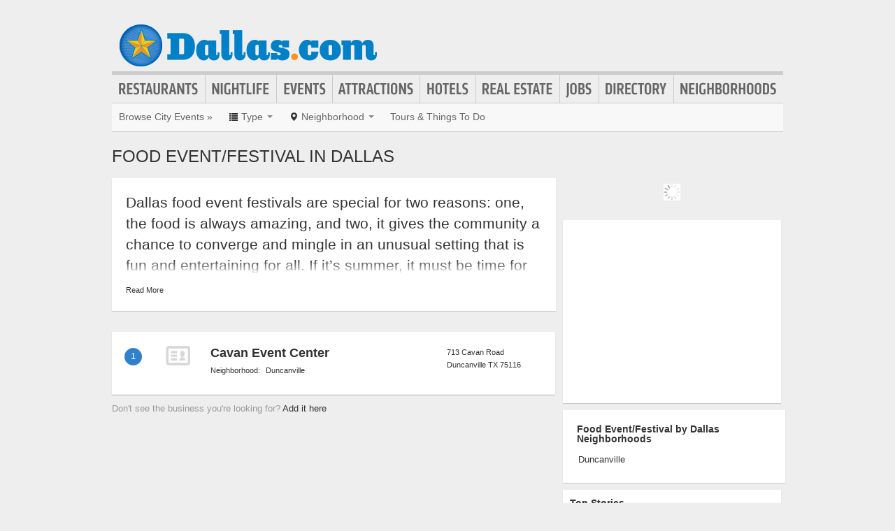

--- FILE ---
content_type: text/html; charset=UTF-8
request_url: https://www.dallas.com/food-event-festival
body_size: 8784
content:
<!DOCTYPE html>
<html lang="en" id="dallas-com">
<head>
    <title>Dallas Food Event/Festival : The Official Dallas Guide</title>
    <meta name="Description" content="The Official Dallas Guide to Food Event/Festival" />
    <meta http-equiv="Pragma" content="no-cache" />
    <meta http-equiv="Expires" content="-1" />
    <meta name="robots" content="index, follow" />
    <meta name="viewport" content="width=device-width, maximum-scale=1">
    	<link rel="shortcut icon" href="/imgs/favicon.dallas.com.ico" type="image/x-icon" />
	<link rel="stylesheet" href="/css/blvds-20160615231612.min.css" type="text/css" />
	<style>
	#hd .logo{clear:both;}
		</style>
	<meta name="viewport" content="width=device-width, initial-scale=1.0">
	<link rel="stylesheet" href="/css/blvds.mobile-20160615231612.min.css" type="text/css" />
	<script type="text/javascript">
      (function(window){
        var fake = window.jQuery = window.$ = function( fn ) {
          if ( Object.prototype.toString.call( fn ) === '[object Function]' ) {
            fake.queue.push( fn );
          }
        };
        fake.queue = [];
      })(window);
    </script>
        	<!-- Global site tag (gtag.js) - Google Analytics -->
		<script async src="https://www.googletagmanager.com/gtag/js?id=UA-584946-13"></script>
		<script>
		  window.dataLayer = window.dataLayer || [];
		  function gtag(){dataLayer.push(arguments);}
		  gtag('js', new Date());
		  gtag('config', 'UA-584946-13');
		</script>
    		<script type="text/javascript">
		  var _qevents = _qevents || [];
		  (function() {
		   var elem = document.createElement('script');
		   elem.src = (document.location.protocol == "https:" ? "https://secure" : "http://edge")
		               + ".quantserve.com/quant.js";
		   elem.async = true;
		   elem.type = "text/javascript";
		   var scpt = document.getElementsByTagName('script')[0];
		   scpt.parentNode.insertBefore(elem, scpt);  
		  })();
		</script>
</head>
<body id="category" class="category food-event-festival" >
	<div id="atf_banner_ad" class="visible-desktop">
			</div>
    <div id="main_container">
        <div id="hd" class="clearfix">
            <span class="nav-mobile-trigger visible-phone">
            	<i class="icon-align-justify"></i>
            </span>
            <div class="logo">
                <a id="logo" href="https://www.dallas.com/"><img src="/imgs/logo-dallas.com.png" alt="Dallas.com"/></a>
            </div>
            <span class="nav-weather visible-phone"></span>
            <div class="userNav clearfix"></div>
						<div class="nav visible-desktop clearfix">
	            <ul class="clearfix">
											<li id="nav-restaurants" class="nav-link">
							<a href="https://www.dallas.com/restaurants">Restaurants</a>
													</li>
											<li id="nav-nightlife" class="nav-link">
							<a href="https://www.dallas.com/nightlife">Nightlife</a>
													</li>
											<li id="nav-events" class="nav-link">
							<a href="https://www.dallas.com/events">Events</a>
													</li>
											<li id="nav-attractions" class="nav-link">
							<a href="https://www.dallas.com/attractions">Attractions</a>
													</li>
											<li id="nav-hotels" class="nav-link">
							<a href="https://www.dallas.com/hotels">Hotels</a>
													</li>
											<li id="nav-realestate" class="nav-link">
							<a href="https://www.dallas.com/real-estate">Real Estate</a>
													</li>
											<li id="nav-jobs" class="nav-link">
							<a href="https://www.dallas.com/jobs">Jobs</a>
													</li>
											<li id="nav-directory" class="nav-link">
							<a href="https://www.dallas.com/places">Directory</a>
													</li>
											<li id="nav-neighborhoods" class="nav-link">
							<a href="https://www.dallas.com/neighborhoods">Neighborhoods</a>
													</li>
						            </ul>
            </div>
        </div>        
        <div id="bd" class="row">
            <div class="span12">	            
									<div id="subnav-template" class="clearfix">
					<div class="subNav clearfix">
	<ul data-event="category_droplist" class="nav-secondary">
		<li class="subNav-label"><a href="https://www.dallas.com/city-events" class="muted">Browse City Events &raquo;</a></li>
				<li class="dropdown">
			<a href="#" class="dropdown-toggle" data-toggle="dropdown"><i class="icon-list"></i> <span class="visible-desktop">Type</span> <span class="caret"></span></a>
			<div class="dropdown-menu-wrapper">
				<div class="dropdown-menu-hd visible-phone"><span class="dropdown-menu-label pull-left">City Events</span> <span class="close-dropdown pull-right"><i class="icon-remove icon-white"></i></span></div>
				<ul class="dropdown-menu dropdown-menu-vertical">
											<li><a href="/benefits" title="Benefits">Benefits</a></li>
											<li><a href="/childrens-festivals-events" title="Children's Festivals & Events">Children's Festivals & Events</a></li>
											<li><a href="/food-event-festival" title="Food Event/Festival">Food Event/Festival</a></li>
											<li><a href="/galas" title="Galas">Galas</a></li>
											<li><a href="/holiday-events" title="Holiday Events">Holiday Events</a></li>
											<li><a href="/meetings" title="Meetings">Meetings</a></li>
											<li><a href="/music-festivals" title="Music Festivals">Music Festivals</a></li>
											<li><a href="/volunteer" title="Volunteer">Volunteer</a></li>
									</ul>
			</div>			
		</li>		
						<li class="dropdown">
			<a href="#" class="dropdown-toggle" data-toggle="dropdown"><i class="icon-map-marker"></i> <span class="visible-desktop">Neighborhood</span> <span class="caret"></span></a>
			<div class="dropdown-menu-wrapper">
				<div class="dropdown-menu-hd visible-phone"><span class="dropdown-menu-label pull-left">Neighborhoods</span> <span class="close-dropdown pull-right"><i class="icon-remove icon-white"></i></span></div>
				<ul class="dropdown-menu dropdown-menu-horizontal" role="menu">
											<li><a href="/city-events-in-downtown" title="City Events in Downtown">Downtown</a></li>
											<li><a href="/city-events-in-fair-park" title="City Events in Fair Park">Fair Park</a></li>
											<li><a href="/city-events-in-lake-highlands" title="City Events in Lake Highlands">Lake Highlands</a></li>
											<li><a href="/city-events-in-dallas" title="City Events in Dallas">Dallas</a></li>
											<li><a href="/city-events-in-main-street" title="City Events in Main Street">Main Street</a></li>
											<li><a href="/city-events-in-reunion" title="City Events in Reunion">Reunion</a></li>
											<li><a href="/city-events-in-telecom-corridor-richardson" title="City Events in Telecom Corridor (Richardson)">Telecom Corridor (Richardson)</a></li>
											<li><a href="/city-events-in-west-end" title="City Events in West End">West End</a></li>
											<li><a href="/city-events-in-duncanville" title="City Events in Duncanville">Duncanville</a></li>
											<li><a href="/city-events-in-arlington" title="City Events in Arlington">Arlington</a></li>
											<li><a href="/city-events-in-bedford" title="City Events in Bedford">Bedford</a></li>
											<li><a href="/city-events-in-fort-worth" title="City Events in Fort Worth">Fort Worth</a></li>
											<li><a href="/city-events-in-grand-prairie" title="City Events in Grand Prairie">Grand Prairie</a></li>
											<li><a href="/city-events-in-irving" title="City Events in Irving">Irving</a></li>
											<li><a href="/city-events-in-keller" title="City Events in Keller">Keller</a></li>
											<li><a href="/city-events-in-caddo-mills" title="City Events in Caddo Mills">Caddo Mills</a></li>
											<li><a href="/city-events-in-frisco" title="City Events in Frisco">Frisco</a></li>
											<li><a href="/city-events-in-grapevine" title="City Events in Grapevine">Grapevine</a></li>
											<li><a href="/city-events-in-garland" title="City Events in Garland">Garland</a></li>
											<li><a href="/city-events-in-little-elm" title="City Events in Little Elm">Little Elm</a></li>
											<li><a href="/city-events-in-plano" title="City Events in Plano">Plano</a></li>
											<li><a href="/city-events-in-richardson" title="City Events in Richardson">Richardson</a></li>
											<li><a href="/city-events-in-wylie" title="City Events in Wylie">Wylie</a></li>
											<li><a href="/city-events-in-northeast-dallas" title="City Events in Northeast Dallas">Northeast Dallas</a></li>
											<li><a href="/city-events-in-southeast-dallas" title="City Events in Southeast Dallas">Southeast Dallas</a></li>
											<li><a href="/city-events-in-eastside" title="City Events in Eastside">Eastside</a></li>
									</ul>
			</div>			
		</li>		
						<!-- These !important rules override a.subNav rules of display: inline-block -->
		<style>
			@media (min-width: 768px) {
				.visible-phone, .visible-mobile {
					display: none !important;
				}
			}
			@media only screen and (max-width:768px) {
				.visible-desktop {
					display: none !important;
			 }
			}
		</style>
		<li class="visible-desktop">
			<a href="https://www.partner.viator.com/en/2092/Dallas/d918-ttd" target="_blank">Tours &amp; Things To Do</a>
		</li>
		<li class="visible-mobile">
			<a href="https://2092.m.viator.com/attractions/dallas/918-1-T-0/top-attractions.htm" target="_blank">Tours &amp; Things To Do</a>
		</li>
			</ul>
</div>
<script type="text/javascript">
$(function(){
	$('.dropdown-toggle').dropdown();
	//$('.close-dropdown').hide();
	
	// display .subNav-bookmarks <select> for smaller screens only
	if($(window).width() < 481){
		$('.subNav-bookmarks').show();
				$('.subNav-bookmarks select').change(function(){
			window.location = $(this).find('option:selected').val();
		});
	}
});
</script>
					</div>
				                                	<h1 class="page_header"> Food Event/Festival in Dallas</h1>
                                            </div>
<div class="topRail span12 clearfix">
	</div>
<div class="span8 mainContent">    
		
			<div data-event="category_description" class="category_summary page_summary card-container visible-desktop clearfix">
	<div class="lead"><p class="summary_preview">Dallas food event festivals are special for two reasons: one, the food is always amazing, and two, it gives the community a chance to converge and mingle in an unusual setting that is fun and entertaining for all. If it’s summer, it must be time for all the local food vendors, restaurants, and food trucks to deliver their special culinary concoctions to the taste buds of patrons who have come from miles around. As the local population grows and diversifies, these food event festivals become larger and more varied every year.</p></div>
	<div class="summary_ft"></div>
</div>
<script type="text/javascript">
$(function(){
	var slideHeight = 130;
	$(".category_summary .lead").each(function() {
		var $this = $(this);
		var $wrap = $this.children(".summary_preview");
		var defHeight = $wrap.height();
		if (defHeight >= slideHeight) {
			var $readMore = $this.parent().find(".summary_ft");
			$wrap.append('<div class="gradient"><span></span></div>');
			$wrap.css("height", slideHeight + "px");
			$readMore.append('<span class="show-content show-all-summary">Read More</span>');
			$readMore.children(".show-content").bind("click", function(event) {
				var curHeight = $wrap.height();
				if (curHeight == slideHeight) {
					$wrap.animate({
						height: defHeight
					}, "normal");
					$(this).text("Collapse");
					$wrap.children(".gradient").fadeOut();
				} else {
					$wrap.animate({
						height: slideHeight
					}, "normal");
					$(this).text("Read More");
					$wrap.children(".gradient").fadeIn();
				}
				return false;
			});
		}
	});
});
</script>
	<div data-event="business_list" class="business_list clearfix">
	    <div class="hd clearfix">
	    	        
	    </div>
	    <div class="bd clearfix">	    	
							<div class="river">
				  <div class="ad" id="adcontainer1"></div>
<div class="ad" id="adcontainer2"></div>
<script type="text/javascript">
	var BLVDS = BLVDS || {};
	BLVDS.customAd = BLVDS.customAd || {};
	BLVDS.customAd.pageOptions = {'pubId' : 'pub-0032919224847766',
							'query' : "Food Event\/Festival in Dallas, TX",
							'siteLinks' : false,
							'channel' : '5622129593'
							};
	BLVDS.customAd.adblock = BLVDS.customAd.adblock || new Array();
	BLVDS.customAd.adblock.push({'sellerRatings' : false, 'clickToCall' : true, 'plusOnes' : false, 'container' : 'adcontainer1', 'fontSizeTitle' : '13px', 'colorTitleLink' : '#3080CB', 'colorDomainLink' : '#666', 'colorBackground' : '#f8fcff', 'width' : '275px', 'number': 2});
	BLVDS.customAd.adblock.push({'sellerRatings' : false, 'clickToCall' : true, 'plusOnes' : false, 'container' : 'adcontainer2', 'fontSizeTitle' : '13px', 'colorTitleLink' : '#3080CB', 'colorDomainLink' : '#666', 'colorBackground' : '#f8fcff', 'width' : '275px', 'number': 2});
</script>
				</div>
				
							          <div class="business vcard card-container clearfix ">
	          	<span class="marker">1</span>
	              <div class="business_links">
	              		              		<div class="img_frame"><a href="/places/cavan-event-center" title="Cavan Event Center"><span class="logo-default"></span></a></div>
	          			                <div class="fn org"><a href="/places/cavan-event-center" title="Cavan Event Center">Cavan Event Center</a> </div>
	          	                <div class="neighborhood">Neighborhood: <a href="/neighborhoods/duncanville">Duncanville</a></div>
	          	          		<div class="meta">
					                    </div>
	            </div>
	            <div class="business_info">
	                  <div class="adr">
								                      		<span class="address street-address">713 Cavan Road</span>
	                  			                      <span class="city-state">
	                          <span class="locality">Duncanville</span>
	                          <span class="region">TX</span>
	                          <span class="post-office-box">75116</span>
	                      </span>
	                        <span class="geo">
	                            <span class="latitude">
	                              <span class="value-title" title="32.671894"></span>
	                            </span>
	                            <span class="longitude">
	                              <span class="value-title" title="-96.892471"></span>
	                            </span>
	                        </span>
							                  </div>
							              </div>

	          </div>
	        <div class="river"><div class="ad" id="adcontainer1"></div>
<div class="ad" id="adcontainer2"></div>
<script type="text/javascript">
	var BLVDS = BLVDS || {};
	BLVDS.customAd = BLVDS.customAd || {};
	BLVDS.customAd.pageOptions = {'pubId' : 'pub-0032919224847766',
							'query' : "Food Event\/Festival in Dallas, TX",
							'siteLinks' : false,
							'channel' : '5622129593'
							};
	BLVDS.customAd.adblock = BLVDS.customAd.adblock || new Array();
	BLVDS.customAd.adblock.push({'sellerRatings' : false, 'clickToCall' : true, 'plusOnes' : false, 'container' : 'adcontainer1', 'fontSizeTitle' : '13px', 'colorTitleLink' : '#3080CB', 'colorDomainLink' : '#666', 'colorBackground' : '#f8fcff', 'width' : '275px', 'number': 2});
	BLVDS.customAd.adblock.push({'sellerRatings' : false, 'clickToCall' : true, 'plusOnes' : false, 'container' : 'adcontainer2', 'fontSizeTitle' : '13px', 'colorTitleLink' : '#3080CB', 'colorDomainLink' : '#666', 'colorBackground' : '#f8fcff', 'width' : '275px', 'number': 2});
</script>
</div>	    </div>
	    <div class="ft">
	        			<p class="missing_business">Don't see the business you're looking for? <a href="/add-places">Add it here</a></p>
	    </div>
	</div>
<script type="text/javascript">
$(function(){ 
	$('.filter-trigger').on('click', function(){
		$('.business_list .list_filters').show();
		$('#close-filter-trigger').addClass('active');
	});
	$('#close-filter-trigger').on('click', function(){
		$('.business_list .list_filters').hide();
		$(this).removeClass('active');
	});
});
</script>
	
	</div>
<div class="span4 rightRail">
	<div class="dfp_300x100_RIGHT loading">
<!-- span data-txt="Advertisement"></span -->
</div>
<script type="text/javascript">
    $(function(){
		function callback(){
			$('.dfp_300x100_RIGHT').removeClass('loading');
		}

		function getIframeHtml(iframe) {
		   if(iframe.contentWindow && iframe.contentWindow.document && iframe.contentWindow.document.body && iframe.contentWindow.document.body.innerHTML) {
		       return iframe.contentWindow.document.body.innerHTML;
		   }
		   return null;
		}

		var dfpNumChecks = 20;
		var dfpCheckCount = 0;
		var dfpCheckTimer = 100;

		function dfpLoadCheck(adId) {
		   var nodes = document.getElementById(adId).childNodes;

		   if(nodes.length && nodes[0].nodeName.toLowerCase() == 'iframe' && getIframeHtml(nodes[0])) {
		       //the iframe for the ad has rendered
		       callback();
		       return;
		   } else if($('#' + adId).css('display') == 'none' || (dfpCheckCount >= dfpNumChecks)) {
		       //the ad unit has been hidden by collapseEmptyDivs()
		       callback();
		       return;
		   } else {
		       dfpCheckCount++;
		       setTimeout(function() { dfpLoadCheck(adId) }, dfpCheckTimer); 
		   }
		}
		dfpLoadCheck('right-300x100-3');
    });
</script>
	<div data-event="businesses_on_map" class="businesses_on_map module">
		<div class="bd">
			<div class="map" alt="Food Event/Festival businesses in Dallas on a map"></div>
		</div>
	</div>
	<script type="text/javascript">
	$(function(){
		$.getScript("//maps.googleapis.com/maps/api/js?libraries=geometry&sensor=false&callback=init&key=AIzaSyAtrfoTHCXWRvhibocCpdSysi85F6NcHro");
	});
	function init()
	{
		var mapEl = $('.businesses_on_map .map')[0];
		var numbers = true;
		
		var latitude = 32.78014;
		var longitude = -96.800453;
		var points = [{"name":"Cavan Event Center","slug":"\/places\/cavan-event-center","latitude":"32.671894","longitude":"-96.892471","addy":"713 Cavan Road, Duncanville, TX 75116","thm_img":""}];
		var center = new google.maps.LatLng(latitude, longitude);
		
		var marker, i, cityCircle, marker_point, infobox;
		var mapOptions = {
		    center: center,
		    mapTypeControl:false,
		    mapTypeId: google.maps.MapTypeId.ROADMAP,
		    scrollwheel:false,
		    zoomControlOptions: {
		      style: google.maps.ZoomControlStyle.SMALL
		    },
		    styles: [ { "featureType": "road", "elementType": "geometry.fill", "stylers": [ { "color": "#ffffff" } ] },{ "featureType": "road", "elementType": "labels.text.stroke", "stylers": [ { "visibility": "off" } ] },{ "featureType": "road", "elementType": "labels.icon", "stylers": [ { "visibility": "off" } ] },{ "featureType": "road", "elementType": "geometry.stroke", "stylers": [ { "visibility": "off" } ] },{ "featureType": "poi", "stylers": [ { "visibility": "off" } ] },{ "featureType": "water", "elementType": "geometry", "stylers": [ { "color": "#70cde3" } ] } ],
		    streetViewControl: false
		};
		var map = new google.maps.Map(mapEl, mapOptions);
		var boundary = new google.maps.LatLngBounds();
		var icon = new google.maps.MarkerImage("/imgs/map-pins-3.png", new google.maps.Size(30, 41), new google.maps.Point(0, 0));
		var shadow = new google.maps.MarkerImage('/imgs/map-pin-shadow.png', new google.maps.Size(50, 40), new google.maps.Point(30,0), new google.maps.Point(0, 40));
		var mouseoverTimeoutId = null;
		var offset;
		for (i = 0; i < points.length; i++) {
			marker_point = new google.maps.LatLng(points[i].latitude, points[i].longitude);
			boundary.extend(marker_point);
			if(numbers){
				icon = new google.maps.MarkerImage("/imgs/map-pins-3.png", new google.maps.Size(30, 41), new google.maps.Point((i+1)*30, 0));
			}
			marker = new google.maps.Marker({
				position: marker_point,
				map: map,
				shadow: shadow,
				name: points[i].name,
				slug: points[i].slug,
				addy: points[i].addy,
				img: points[i].thm_img,
				icon: icon
			});
			offset = (points[i].thm_img != '')? -134:-110;
			$.getScript("https://cdn.jsdelivr.net/npm/google-maps-infobox@2.0.0/infobox-module.min.js", function () {
			infobox = new InfoBox({
				content: '',
				disableAutoPan: false,
				alignBottom: true,
				pixelOffset: new google.maps.Size(offset, -50),
				closeBoxURL: "",
				infoBoxClearance: new google.maps.Size(5, 5)
			});
			// override the default draw function in infobox.js so we can fade in
			var oldDraw = infobox.draw;
			infobox.draw = function(){
				oldDraw.apply(this);
				$(infobox.div_).hide();
				$(infobox.div_).fadeIn();
			};
			});
			google.maps.event.addListener(marker, 'click', function(){
				window.location.href = this.slug;
			});
			google.maps.event.addListener(marker, 'mouseover', function(){
				var element = this;
				mouseoverTimeoutId = setTimeout(
					function(){
						//infobox.close();
						infoBox = '<div class="map_pin_tooltip clearfix" id="infobox">';
						if(element.img != ''){
							infobox.boxStyle_.width = '276px';
							infobox.pixelOffset_.width = -134;
							infoBox += '<div class="thumb"><img src="'+element.img+'"></div>';
						}else{
							infobox.boxStyle_.width = '220px';
							infobox.pixelOffset_.width = -110;
						}
						infoBox += '<div class="details">';
						infoBox += '<h5 class="fn org">'+element.name+'</h5>';
						infoBox += '<div class="address">'+element.addy+'</div>';
						infoBox += '</div><span class="caret"></span></div>';
						infobox.content_ = infoBox;
						infobox.open(map, element);
					},
					300 //This is your timeout to open the infowindow 
				);
			});
			google.maps.event.addListener(marker, 'mouseout', function(){
				if(mouseoverTimeoutId){
					clearTimeout(mouseoverTimeoutId);
					mouseoverTimeoutId = null;
					$(infobox.div_).fadeOut(200, function(){
						infobox.close();
					});
				}
			});
		}
		map.fitBounds(boundary);
	}
	</script>
<div data-event="boundary_list" class="neighborhood_list card-container extra-padding module clearfix">
    <div class="hd"><h2>Food Event/Festival by Dallas Neighborhoods</h2></div>
    <div class="bd row">
        <ul class="unstyled clearfix">
          <li class="span2"><a href="/food-event-festival-in-duncanville">Duncanville</a></li>
        </ul>
    </div>
</div>
<div data-event="top_articles" class="top_articles module card-container clearfix">
 	<div class="hd">Top Stories</div>
	<div class="bd clearfix">
		<ul class="unstyled">
					<li class="feature">
				<a href="https://www.dallas.com/articles/eat-like-celebrity-bali.html">How to Eat Like a Celebrity in Bali</a>
			</li>
					<li class="feature">
				<a href="https://www.dallas.com/articles/pacquiaos-best-fights-time.html">Pacquiao’s Best Fights of All Time</a>
			</li>
					<li class="feature">
				<a href="https://www.dallas.com/articles/frisco-great-destination-home-buyers-sponsored.html">Frisco is &#8216;Boomtown&#8217; Texas (Sponsored)</a>
			</li>
				</ul>
	</div>
	<div class="ft"><a href="/articles/">read more</a></div>
</div>
</div>
</div>
<div id="ft">
	    <div class="ftNav clearfix">
    	<div class="row">
			<div class="span6">
				<div class="row">
					<div class="span4 ftMenu">
						<p><a id="logo" href="https://www.dallas.com/"><img src="/imgs/logo-dallas.com.png" alt="Dallas.com"/></a></p>
						<p id="footer-primary-menu">
															<a href="https://www.dallas.com/restaurants">Restaurants</a> /
															<a href="https://www.dallas.com/nightlife">Nightlife</a> /
															<a href="https://www.dallas.com/events">Events</a> /
															<a href="https://www.dallas.com/attractions">Attractions</a> /
															<a href="https://www.dallas.com/hotels">Hotels</a> /
															<a href="https://www.dallas.com/real-estate">Real Estate</a> /
															<a href="https://www.dallas.com/jobs">Jobs</a> /
															<a href="https://www.dallas.com/places">Directory</a> /
															<a href="https://www.dallas.com/neighborhoods">Neighborhoods</a> /
														<a href="/boulevards-city-guides">Other&nbsp;City&nbsp;Guides</a>
														/ <a href="https://dallas.com/deals" target="_blank">Deals</a>
													</p>
					</div>
				</div>
			</div>
			
			<div class="row last visible-desktop">
				<div class="span2">
					<a class="footer-cta-btn" href="https://www.dallas.com/add-places" title="Add your business">
						<div class="circle-btn"><i class="sprite icon-vcard"></i></div>
						<p>Add Your Business</p>
					</a>
				</div>
				<div class="span2">
					<a class="footer-cta-btn" href="https://www.dallas.com/add-events" title="List your event">
						<div class="circle-btn"><i class="sprite icon-cal"></i></div>
						<p>List Your Event</p>
					</a>
				</div>
				<div class="span2 last">
					<a class="footer-cta-btn" href="https://www.dallas.com/hotels" title="Book a room">
						<div class="circle-btn"><i class="sprite icon-suitcase"></i></div>
						<p>Places to Stay</p>
					</a>
				</div>
			</div>
        </div>
        <div class="row">
        	<div class="span12">
				<p class="text-center">&copy; 2026 Dallas.com: A City Guide by <a href="https://blvds.com" title="Boulevards New Media">Boulevards</a>. All Rights Reserved. <a href="https://www.dallas.com/advertise">Advertise with us</a> <span class="sep">|</span> <a href="https://www.dallas.com/contact.html">Contact us</a> <span class="sep">|</span> <a href="https://www.dallas.com/privacy.html" rel="nofollow">Privacy Policy</a> <span class="sep">|</span> <a href="https://www.dallas.com/tos.html" rel="nofollow">Terms of Use</a> <span class="sep">|</span> <a href="https://www.dallas.com/sitemap">Site Map</a></p>
        	</div>
        </div>
    </div>
</div>
</div>


<div class="nav-mobile visible-phone clearfix">
	<div class="nav-mobile-menu-wrapper">
		<ul class="channels-menu unstyled">
			<li id="nav-home"><a href="https://www.dallas.com/">Home</a></li>
		</ul>
		<div id="nav-search-mobile"></div>
	</div>
	<div id="add-content-links" class="link-group">
		<a href="https://www.dallas.com/add-places" title="Add your business"><i class="icon-map-marker"></i> Add Business</a>
		<a href="https://www.dallas.com/add-events" title="List your event"><i class="icon-calendar"></i> Add Event</a>
	</div>
</div>

<div class="userNav-mobile visible-phone clearfix"></div>
<script type="text/javascript">
$(function() {
	var visitortime = new Date();
	var visitortimezone = -visitortime.getTimezoneOffset();
	var removeImgs = true;
	var reportedImgs = [];
	if(removeImgs && !$.browser.msie)
	{
		$('.business_photos img[data-id], .thumbs img[data-id]').error(function(e) {
			var id = $(this).attr('data-id');
			var src = $(this).attr('src');
			if(!id || !src){
				return;
			}
			if (reportedImgs.indexOf(src) != -1) {
				return;
			}
			var req_url = '/check-image.php?id='+ id+'&src='+ src;
			$.ajax({
				type: "GET",
				url: req_url,
				success: function(data){ }
			});
			reportedImgs.push(src);
		});
	}
	if(document.cookie.indexOf("local") >= 0)
	{
		var userLoggedIn = function(data)
		{
			var weather = '<a class="weather_link primary-color" title="Dallas Weather" href="https://www.dallas.com/weather"><i id="" class="wCondition"></i><span></span></a>';
			var html = (data && data.url)? weather + ' <a class="profile" href="'+data.url+'">'+data.username+'</a> | <a class="logout" href="https://www.dallas.com/logout.html">Sign out</a>' : weather + ' <a class="profile" href="https://www.dallas.com/register.html">Register</a> | <a class="login" href="https://www.dallas.com/login.html">Sign in</a>';
			$('.userNav').html(html);
			$('.nav-mobile').prepend('<div class="userNav"><i class="icon-user"></i> ' + html + '</div>');
			$('.nav-weather').html(weather);
		};
		$.ajax({
		    type: "GET",
		    dataType: "json",
		    url: '/logged-in?timezone=' + visitortimezone,
		    success: function(data){
		    	userLoggedIn(data);
		    },
			error: function(){
				userLoggedIn();
			}
		});
	}
	else
	{
		var weather = '<a class="weather_link primary-color" title="Dallas Weather" href="https://www.dallas.com/weather"><i id="" class="wCondition"></i><span></span></a>';
		var html = weather + ' <a class="profile" href="https://www.dallas.com/register.html">Register</a> | <a class="login" href="https://www.dallas.com/login.html">Sign in</a>';
		$('.userNav').html(html);
		$('.nav-mobile').prepend('<div class="userNav"><i class="icon-user"></i> ' + html + '</div>');
		$('.nav-weather').html(weather);
	}
	if($('.shareButtons').length > 0 ){
		var url = window.location.protocol + "//" + window.location.hostname + window.location.pathname;
		$('.shareButtons').append('<div class="twitter socialBtn"><a href="http://twitter.com/share" class="twitter-share-button" data-count="vertical">Tweet</a></div>');
		$.getScript("http://platform.twitter.com/widgets.js", function(){ });
		var iframe = document.createElement('iframe');
		faceUrl = '//www.facebook.com/plugins/like.php?href='+url;
		faceUrl += '&width&layout=box_count&action=like&show_faces=false&share=false&height=65px';
		$('.shareButtons').append('<div class="facebookLike socialBtn"></div>');
		$('<iframe/>', {
		    src: faceUrl,
		    scrolling: 'no',
		    frameborder: '0',
		    allowTransparency: 'true',
		    style: 'border:none; overflow:hidden; height:65px;',
		    className:'facebook-like-button'
		}).appendTo('.facebookLike');
		$('.shareButtons').append('<div class="googleplus socialBtn"><g:plusone count="true" size="tall"></g:plusone></div></div>');
		(function() {
		    var po = document.createElement('script'); po.type = 'text/javascript'; po.async = true;
		    po.src = '//apis.google.com/js/plusone.js';
		    var s = document.getElementsByTagName('script')[0]; s.parentNode.insertBefore(po, s);
		})();		
	}
	
	// mobile nav flyout
	$('.nav-mobile-trigger').live('click', function(){
		if ( $('#main_container').hasClass('open') ){
			$('#main_container').removeClass('open');
			$('.nav-mobile').removeClass('open');
			$(this).html('<i class="icon-align-justify"></i>');
		} 
		else 
		{
			$('#main_container').addClass('open');
			$('.nav-mobile').addClass('open');
			$(this).html('<i class="icon-remove"></i>');
		}
	});
	
	$('#main_container #bd').live('click', function(){
		$('#main_container').removeClass('open');
		$('.nav-mobile').removeClass('open');
		$('.nav-mobile-trigger').html('<i class="icon-align-justify"></i>');
	});
	
	// get nav menu from header and copy to mobile nav
	var navItems = $('#main_container #hd .nav').html();
	$('.nav-mobile .channels-menu').append(navItems);
	
	// get search input and display in mobile nav
	var searchForm = $('#nav-search').html();
	$('#nav-search-mobile').append(searchForm);
	
	// user account dropdown for mobile
	$('.account-mobile-trigger').live('click', function(){
		if ( $('.userNav-mobile').hasClass('open') ){
			$('.userNav-mobile').removeClass('open');
		} 
		else 
		{
			$('.userNav-mobile').addClass('open');
		}
	});
	
	function setMobileNavHeight(){
		var mobileNavPaddingTop = $('.nav-mobile').css('padding-top');
		mobileNavPaddingTop = mobileNavPaddingTop.replace('px', '');
		
		var mobileNavPaddingBottom = $('.nav-mobile').css('padding-bottom');
		mobileNavPaddingBottom = mobileNavPaddingBottom.replace('px', '');
		
		mobileNavHeight = $(window).height() - ( parseInt(mobileNavPaddingTop) + parseInt(mobileNavPaddingBottom) );
		
		$('.nav-mobile').css('height', mobileNavHeight);
	}
	$('img[data-original]').show().lazyload({effect : "fadeIn", failure_limit : $('img[data-original]').length + 100});

});
</script>
<script type="text/javascript">
	var BLVDS = BLVDS || {};
	if(BLVDS.customAd){
		//display either one or two ad blocks depending how many are set
		if(BLVDS.customAd.adblock.length > 1){
			_googCsa('ads', BLVDS.customAd.pageOptions, BLVDS.customAd.adblock[0], BLVDS.customAd.adblock[1]);
		}else{
			_googCsa('ads', BLVDS.customAd.pageOptions, BLVDS.customAd.adblock[0]);
		}
	}
</script>
		<script async="true" type="text/javascript" src="/js/blvds-20150529190304.min.js"></script>
<script defer src="https://static.cloudflareinsights.com/beacon.min.js/vcd15cbe7772f49c399c6a5babf22c1241717689176015" integrity="sha512-ZpsOmlRQV6y907TI0dKBHq9Md29nnaEIPlkf84rnaERnq6zvWvPUqr2ft8M1aS28oN72PdrCzSjY4U6VaAw1EQ==" data-cf-beacon='{"version":"2024.11.0","token":"3d900edaa9f444809e67907eaf0f9a15","r":1,"server_timing":{"name":{"cfCacheStatus":true,"cfEdge":true,"cfExtPri":true,"cfL4":true,"cfOrigin":true,"cfSpeedBrain":true},"location_startswith":null}}' crossorigin="anonymous"></script>
</body>
</html>
